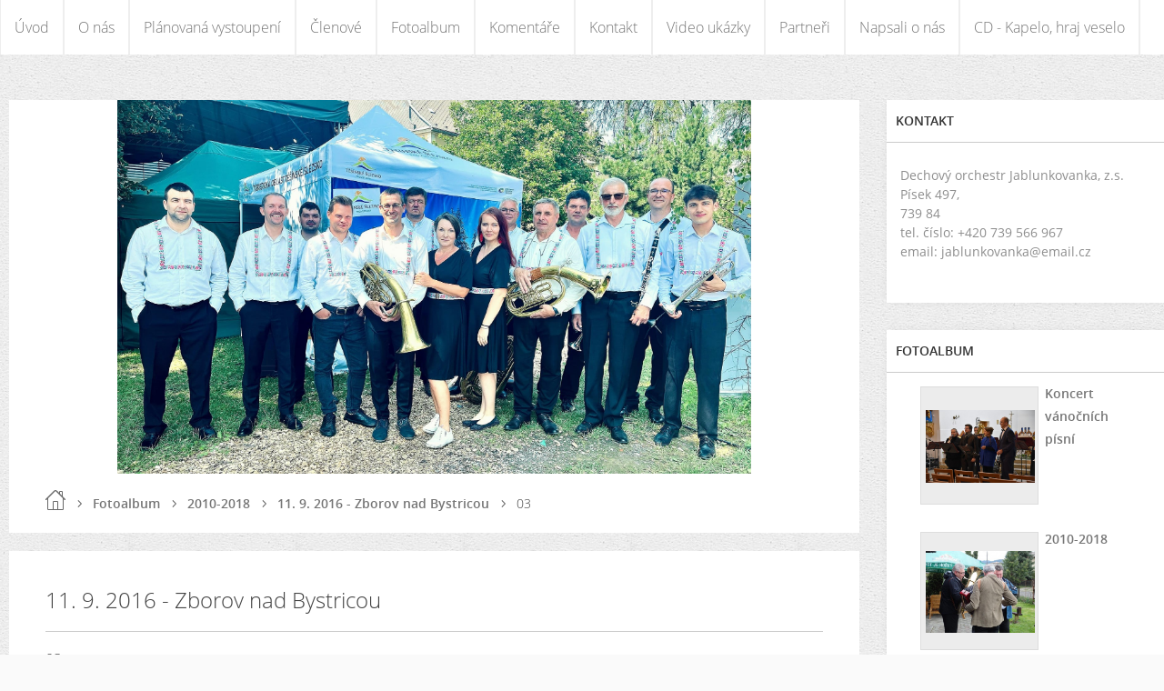

--- FILE ---
content_type: text/html; charset=UTF-8
request_url: https://www.jablunkovanka.cz/fotoalbum/2010-2018/11.-9.-2016---zborov-nad-bystricou/03.html
body_size: 5789
content:
<?xml version="1.0" encoding="utf-8"?>
<!DOCTYPE html PUBLIC "-//W3C//DTD XHTML 1.0 Transitional//EN" "http://www.w3.org/TR/xhtml1/DTD/xhtml1-transitional.dtd">
<html lang="cs" xml:lang="cs" xmlns="http://www.w3.org/1999/xhtml" xmlns:fb="http://ogp.me/ns/fb#">

      <head>

        <meta http-equiv="content-type" content="text/html; charset=utf-8" />
        <meta name="description" content="Stránky dechového orchestru Jablunkovanka." />
        <meta name="keywords" content="dechovka,Jablunkovanka,Jablunkov" />
        <meta name="robots" content="all,follow" />
        <meta name="author" content="www.jablunkovanka.cz" />
        <meta name="viewport" content="width=device-width,initial-scale=1">
        
        <title>
            www.jablunkovanka.cz - Fotoalbum - 2010-2018 - 11. 9. 2016 - Zborov nad Bystricou - 03
        </title>
        <link rel="stylesheet" href="https://s3a.estranky.cz/css/d1000000340.css?nc=812351056" type="text/css" /><style type="text/css">#header .inner_frame {
background-image: url('/img/ulogo.42.jpeg');
}</style>
<link rel="stylesheet" href="//code.jquery.com/ui/1.12.1/themes/base/jquery-ui.css">
<script src="//code.jquery.com/jquery-1.12.4.js"></script>
<script src="//code.jquery.com/ui/1.12.1/jquery-ui.js"></script>
<script type="text/javascript" src="https://s3c.estranky.cz/js/ui.js?nc=1" id="index_script" ></script><meta property="og:title" content="03" />
<meta property="og:type" content="article" />
<meta property="og:url" content="https://www.jablunkovanka.cz/fotoalbum/2010-2018/11.-9.-2016---zborov-nad-bystricou/03.html" />
<meta property="og:image" content="https://www.jablunkovanka.cz/img/tiny/1631.jpg" />
<meta property="og:site_name" content="https://www.jablunkovanka.cz" />
<meta property="og:description" content="" />
			<script type="text/javascript">
				dataLayer = [{
					'subscription': 'true',
				}];
			</script>
			
    </head>
    <body class=" contact-active">
        <div class="bg"></div>
        <!-- Wrapping the whole page, may have fixed or fluid width -->
        <div id="whole-page">

            

            <!-- Because of the matter of accessibility (text browsers,
            voice readers) we include a link leading to the page content and
            navigation } you'll probably want to hide them using display: none
            in your stylesheet -->

            <a href="#articles" class="accessibility-links">Jdi na obsah</a>
            <a href="#navigation" class="accessibility-links">Jdi na menu</a>

            <!-- We'll fill the document using horizontal rules thus separating
            the logical chunks of the document apart -->
            <hr />

            

			<!-- block for skyscraper and rectangle  -->
            <div id="sticky-box">
                <div id="sky-scraper-block">
                    
                    
                </div>
            </div>
            <!-- block for skyscraper and rectangle  -->

            <!-- Wrapping the document's visible part -->
            
            <!-- Hamburger icon -->
            <button type="button" class="menu-toggle" onclick="menuToggle()" id="menu-toggle">
            	<span></span>
            	<span></span>
            	<span></span>
            </button>
            
            <!-- Such navigation allows both horizontal and vertical rendering -->
<div id="navigation">
    <div class="inner_frame">
        <h2>Menu
            <span id="nav-decoration" class="decoration"></span>
        </h2>
        <nav>
            <menu class="menu-type-standard">
                <li class="">
  <a href="/">Úvod</a>
     
</li>
<li class="">
  <a href="/clanky/o-nas.html">O nás</a>
     
</li>
<li class="">
  <a href="/clanky/planovana-vystoupeni.html">Plánovaná vystoupení</a>
     
</li>
<li class="">
  <a href="/clanky/clenove.html">Členové</a>
     
</li>
<li class="">
  <a href="/fotoalbum/">Fotoalbum</a>
     
</li>
<li class="">
  <a href="/clanky/komentare.html">Komentáře</a>
     
</li>
<li class="">
  <a href="/clanky/kontakt/">Kontakt</a>
     
</li>
<li class="">
  <a href="/clanky/video-ukazky.html">Video ukázky</a>
     
</li>
<li class="">
  <a href="/clanky/partneri.html">Partneři</a>
     
</li>
<li class="">
  <a href="/clanky/napsali-o-nas.html">Napsali o nás</a>
     
</li>
<li class="">
  <a href="/clanky/cd---kapelo--hraj-veselo.html">CD - Kapelo, hraj veselo</a>
     
</li>

            </menu>
        </nav>
        <div id="clear6" class="clear">
          &nbsp;
        </div>
    </div>
</div>
<!-- menu ending -->

            
            <div id="document">
                <div id="in-document">

                    <!-- body of the page -->
                    <div id="body">
                        <div id="in-body">

                            <!-- main page content -->
                            <div id="content">
                                <!-- header -->
  <div id="header">
      <div class="title-mobile">
            <h1 class="head-right">
  <a href="https://www.jablunkovanka.cz/" title="" style="color: ffffff;"></a>
  <span title="">
  </span>
</h1>
      </div>
     <div class="inner_frame">
        <!-- This construction allows easy image replacement -->
          <div class="title-desktop">
           <h1 class="head-right">
  <a href="https://www.jablunkovanka.cz/" title="" style="color: ffffff;"></a>
  <span title="">
  </span>
</h1>
          </div>
        <div id="header-decoration" class="decoration">
        </div>
     </div>
  </div>
<!-- /header -->

                                <!-- Breadcrumb navigation -->
<div id="breadcrumb-nav">
  <a href="/">Úvod</a> <div></div><a href="/fotoalbum/">Fotoalbum</a> <div></div><a href="/fotoalbum/2010-2018/">2010-2018</a> <div></div><a href="/fotoalbum/2010-2018/11.-9.-2016---zborov-nad-bystricou/">11. 9. 2016 - Zborov nad Bystricou</a> <div></div><span>03</span>
</div>
<hr />

                                <script language="JavaScript" type="text/javascript">
  <!--
    index_setCookieData('index_curr_photo', 1631);
  //-->
</script>

<div id="slide">
  <h2>11. 9. 2016 - Zborov nad Bystricou</h2>
  <div id="click">
    <h3 id="photo_curr_title">03</h3>
    <div class="slide-img">
      <a href="/fotoalbum/2010-2018/11.-9.-2016---zborov-nad-bystricou/02.html" class="previous-photo"  id="photo_prev_a" title="předchozí fotka"><span>&laquo;</span></a>  <!-- previous photo -->

      <a href="/fotoalbum/2010-2018/11.-9.-2016---zborov-nad-bystricou/03.-.html" class="actual-photo" onclick="return index_photo_open(this,'_fullsize');" id="photo_curr_a"><img src="/img/mid/1631/03.jpg" alt=""   id="photo_curr_img" /></a>   <!-- actual shown photo -->

      <a href="/fotoalbum/2010-2018/11.-9.-2016---zborov-nad-bystricou/04.html" class="next-photo"  id="photo_next_a" title="další fotka"><span>&raquo;</span></a>  <!-- next photo -->

      <br /> <!-- clear -->
    </div>
    <p id="photo_curr_comment">
      
    </p>
    <div class="fb-like" data-href="https://www.jablunkovanka.cz/fotoalbum/2010-2018/11.-9.-2016---zborov-nad-bystricou/03.html" data-layout="standard" data-show-faces="true" data-action="like" data-share="false" data-colorscheme="light"></div>
  </div>
  <div class="slidebar">
  <a href="/fotoalbum/2010-2018/11.-9.-2016---zborov-nad-bystricou/01.html" onclick="return index_photo_show(0);" title="01">
    <img src="/img/tiny/1629.jpg" width="75" height="56" alt="01" /></a>
<a href="/fotoalbum/2010-2018/11.-9.-2016---zborov-nad-bystricou/02.html" onclick="return index_photo_show(1);" title="02">
    <img src="/img/tiny/1630.jpg" width="56" height="75" alt="02" /></a>
<a href="/fotoalbum/2010-2018/11.-9.-2016---zborov-nad-bystricou/03.html" onclick="return index_photo_show(2);" title="03">
    <img src="/img/tiny/1631.jpg" width="75" height="56" alt="03" /></a>
<a href="/fotoalbum/2010-2018/11.-9.-2016---zborov-nad-bystricou/04.html" onclick="return index_photo_show(3);" title="04">
    <img src="/img/tiny/1632.jpg" width="75" height="56" alt="04" /></a>
<a href="/fotoalbum/2010-2018/11.-9.-2016---zborov-nad-bystricou/05.html" onclick="return index_photo_show(4);" title="05">
    <img src="/img/tiny/1633.jpg" width="75" height="56" alt="05" /></a>
<a href="/fotoalbum/2010-2018/11.-9.-2016---zborov-nad-bystricou/06.html" onclick="return index_photo_show(5);" title="06">
    <img src="/img/tiny/1634.jpg" width="75" height="56" alt="06" /></a>
<a href="/fotoalbum/2010-2018/11.-9.-2016---zborov-nad-bystricou/07.html" onclick="return index_photo_show(6);" title="07">
    <img src="/img/tiny/1635.jpg" width="75" height="56" alt="07" /></a>
<a href="/fotoalbum/2010-2018/11.-9.-2016---zborov-nad-bystricou/08.html" onclick="return index_photo_show(7);" title="08">
    <img src="/img/tiny/1636.jpg" width="56" height="75" alt="08" /></a>
<a href="/fotoalbum/2010-2018/11.-9.-2016---zborov-nad-bystricou/09.html" onclick="return index_photo_show(8);" title="09">
    <img src="/img/tiny/1637.jpg" width="56" height="75" alt="09" /></a>
<a href="/fotoalbum/2010-2018/11.-9.-2016---zborov-nad-bystricou/10.html" onclick="return index_photo_show(9);" title="10">
    <img src="/img/tiny/1638.jpg" width="75" height="56" alt="10" /></a>
<a href="/fotoalbum/2010-2018/11.-9.-2016---zborov-nad-bystricou/11.html" onclick="return index_photo_show(10);" title="11">
    <img src="/img/tiny/1639.jpg" width="75" height="56" alt="11" /></a>
<a href="/fotoalbum/2010-2018/11.-9.-2016---zborov-nad-bystricou/12.html" onclick="return index_photo_show(11);" title="12">
    <img src="/img/tiny/1640.jpg" width="56" height="75" alt="12" /></a>
<a href="/fotoalbum/2010-2018/11.-9.-2016---zborov-nad-bystricou/13.html" onclick="return index_photo_show(12);" title="13">
    <img src="/img/tiny/1641.jpg" width="75" height="56" alt="13" /></a>
<a href="/fotoalbum/2010-2018/11.-9.-2016---zborov-nad-bystricou/14.html" onclick="return index_photo_show(13);" title="14">
    <img src="/img/tiny/1642.jpg" width="75" height="56" alt="14" /></a>
<a href="/fotoalbum/2010-2018/11.-9.-2016---zborov-nad-bystricou/15.html" onclick="return index_photo_show(14);" title="15">
    <img src="/img/tiny/1643.jpg" width="75" height="56" alt="15" /></a>
<a href="/fotoalbum/2010-2018/11.-9.-2016---zborov-nad-bystricou/16.html" onclick="return index_photo_show(15);" title="16">
    <img src="/img/tiny/1644.jpg" width="75" height="56" alt="16" /></a>
<a href="/fotoalbum/2010-2018/11.-9.-2016---zborov-nad-bystricou/17.html" onclick="return index_photo_show(16);" title="17">
    <img src="/img/tiny/1645.jpg" width="75" height="56" alt="17" /></a>
<a href="/fotoalbum/2010-2018/11.-9.-2016---zborov-nad-bystricou/18.html" onclick="return index_photo_show(17);" title="18">
    <img src="/img/tiny/1646.jpg" width="75" height="56" alt="18" /></a>
<a href="/fotoalbum/2010-2018/11.-9.-2016---zborov-nad-bystricou/19.html" onclick="return index_photo_show(18);" title="19">
    <img src="/img/tiny/1647.jpg" width="75" height="56" alt="19" /></a>
<a href="/fotoalbum/2010-2018/11.-9.-2016---zborov-nad-bystricou/20.html" onclick="return index_photo_show(19);" title="20">
    <img src="/img/tiny/1648.jpg" width="75" height="56" alt="20" /></a>

</div>
<script type="text/javascript">
  <!--
    var index_ss_type = "full";
    var index_photo_data = new Array();
    var index_photo_currentid = 2;
//    var current_photo_a = "<!--/ u_c_p_nfull_curr_href /-->";
//    var current_photo_src = "<!--/ u_c_p_nfull_curr_src /-->";

    index_photo_data[0] = new Array();
index_photo_data[0]["src"] = "/img/mid/1629/01.jpg";
index_photo_data[0]["href"] = "/fotoalbum/2010-2018/11.-9.-2016---zborov-nad-bystricou/01.-.html";
index_photo_data[0]["title"] = "01";
index_photo_data[0]["comment"] = "";
index_photo_data[1] = new Array();
index_photo_data[1]["src"] = "/img/mid/1630/02.jpg";
index_photo_data[1]["href"] = "/fotoalbum/2010-2018/11.-9.-2016---zborov-nad-bystricou/02.-.html";
index_photo_data[1]["title"] = "02";
index_photo_data[1]["comment"] = "";
index_photo_data[2] = new Array();
index_photo_data[2]["src"] = "/img/mid/1631/03.jpg";
index_photo_data[2]["href"] = "/fotoalbum/2010-2018/11.-9.-2016---zborov-nad-bystricou/03.-.html";
index_photo_data[2]["title"] = "03";
index_photo_data[2]["comment"] = "";
index_photo_data[3] = new Array();
index_photo_data[3]["src"] = "/img/mid/1632/04.jpg";
index_photo_data[3]["href"] = "/fotoalbum/2010-2018/11.-9.-2016---zborov-nad-bystricou/04.-.html";
index_photo_data[3]["title"] = "04";
index_photo_data[3]["comment"] = "";
index_photo_data[4] = new Array();
index_photo_data[4]["src"] = "/img/mid/1633/05.jpg";
index_photo_data[4]["href"] = "/fotoalbum/2010-2018/11.-9.-2016---zborov-nad-bystricou/05.-.html";
index_photo_data[4]["title"] = "05";
index_photo_data[4]["comment"] = "";
index_photo_data[5] = new Array();
index_photo_data[5]["src"] = "/img/mid/1634/06.jpg";
index_photo_data[5]["href"] = "/fotoalbum/2010-2018/11.-9.-2016---zborov-nad-bystricou/06.-.html";
index_photo_data[5]["title"] = "06";
index_photo_data[5]["comment"] = "";
index_photo_data[6] = new Array();
index_photo_data[6]["src"] = "/img/mid/1635/07.jpg";
index_photo_data[6]["href"] = "/fotoalbum/2010-2018/11.-9.-2016---zborov-nad-bystricou/07.-.html";
index_photo_data[6]["title"] = "07";
index_photo_data[6]["comment"] = "";
index_photo_data[7] = new Array();
index_photo_data[7]["src"] = "/img/mid/1636/08.jpg";
index_photo_data[7]["href"] = "/fotoalbum/2010-2018/11.-9.-2016---zborov-nad-bystricou/08.-.html";
index_photo_data[7]["title"] = "08";
index_photo_data[7]["comment"] = "";
index_photo_data[8] = new Array();
index_photo_data[8]["src"] = "/img/mid/1637/09.jpg";
index_photo_data[8]["href"] = "/fotoalbum/2010-2018/11.-9.-2016---zborov-nad-bystricou/09.-.html";
index_photo_data[8]["title"] = "09";
index_photo_data[8]["comment"] = "";
index_photo_data[9] = new Array();
index_photo_data[9]["src"] = "/img/mid/1638/10.jpg";
index_photo_data[9]["href"] = "/fotoalbum/2010-2018/11.-9.-2016---zborov-nad-bystricou/10.-.html";
index_photo_data[9]["title"] = "10";
index_photo_data[9]["comment"] = "";
index_photo_data[10] = new Array();
index_photo_data[10]["src"] = "/img/mid/1639/11.jpg";
index_photo_data[10]["href"] = "/fotoalbum/2010-2018/11.-9.-2016---zborov-nad-bystricou/11.-.html";
index_photo_data[10]["title"] = "11";
index_photo_data[10]["comment"] = "";
index_photo_data[11] = new Array();
index_photo_data[11]["src"] = "/img/mid/1640/12.jpg";
index_photo_data[11]["href"] = "/fotoalbum/2010-2018/11.-9.-2016---zborov-nad-bystricou/12.-.html";
index_photo_data[11]["title"] = "12";
index_photo_data[11]["comment"] = "";
index_photo_data[12] = new Array();
index_photo_data[12]["src"] = "/img/mid/1641/13.jpg";
index_photo_data[12]["href"] = "/fotoalbum/2010-2018/11.-9.-2016---zborov-nad-bystricou/13.-.html";
index_photo_data[12]["title"] = "13";
index_photo_data[12]["comment"] = "";
index_photo_data[13] = new Array();
index_photo_data[13]["src"] = "/img/mid/1642/14.jpg";
index_photo_data[13]["href"] = "/fotoalbum/2010-2018/11.-9.-2016---zborov-nad-bystricou/14.-.html";
index_photo_data[13]["title"] = "14";
index_photo_data[13]["comment"] = "";
index_photo_data[14] = new Array();
index_photo_data[14]["src"] = "/img/mid/1643/15.jpg";
index_photo_data[14]["href"] = "/fotoalbum/2010-2018/11.-9.-2016---zborov-nad-bystricou/15.-.html";
index_photo_data[14]["title"] = "15";
index_photo_data[14]["comment"] = "";
index_photo_data[15] = new Array();
index_photo_data[15]["src"] = "/img/mid/1644/16.jpg";
index_photo_data[15]["href"] = "/fotoalbum/2010-2018/11.-9.-2016---zborov-nad-bystricou/16.-.html";
index_photo_data[15]["title"] = "16";
index_photo_data[15]["comment"] = "";
index_photo_data[16] = new Array();
index_photo_data[16]["src"] = "/img/mid/1645/17.jpg";
index_photo_data[16]["href"] = "/fotoalbum/2010-2018/11.-9.-2016---zborov-nad-bystricou/17.-.html";
index_photo_data[16]["title"] = "17";
index_photo_data[16]["comment"] = "";
index_photo_data[17] = new Array();
index_photo_data[17]["src"] = "/img/mid/1646/18.jpg";
index_photo_data[17]["href"] = "/fotoalbum/2010-2018/11.-9.-2016---zborov-nad-bystricou/18.-.html";
index_photo_data[17]["title"] = "18";
index_photo_data[17]["comment"] = "";
index_photo_data[18] = new Array();
index_photo_data[18]["src"] = "/img/mid/1647/19.jpg";
index_photo_data[18]["href"] = "/fotoalbum/2010-2018/11.-9.-2016---zborov-nad-bystricou/19.-.html";
index_photo_data[18]["title"] = "19";
index_photo_data[18]["comment"] = "";
index_photo_data[19] = new Array();
index_photo_data[19]["src"] = "/img/mid/1648/20.jpg";
index_photo_data[19]["href"] = "/fotoalbum/2010-2018/11.-9.-2016---zborov-nad-bystricou/20.-.html";
index_photo_data[19]["title"] = "20";
index_photo_data[19]["comment"] = "";

  //-->
</script>

 
  <div class="slidenav">
    <div class="back" id="photo_prev_div">
      <a href="/fotoalbum/2010-2018/11.-9.-2016---zborov-nad-bystricou/02.html" id="photo_ns_prev_a">&larr; Předchozí</a>

    </div>
    <div class="forward" id="photo_next_div">
      <a href="/fotoalbum/2010-2018/11.-9.-2016---zborov-nad-bystricou/04.html" id="photo_ns_next_a">Další &rarr;</a>

    </div>
    <a href="/fotoalbum/2010-2018/11.-9.-2016---zborov-nad-bystricou/">Zpět do složky</a>
    <br />
  </div>
  
  <script type="text/javascript">
    <!--
      index_photo_init ();
    //-->
  </script>
</div>

                            </div>
                            
                            <div id="nav-column">

                                <div id="clear2" class="clear">
                                    &nbsp;
                                </div>
                                <hr />

                                <!-- Side column left/right -->
                                <div class="column">

                                    <!-- Inner column -->
                                    <div class="inner_frame inner-column">
                                        
                                        <!-- Contact -->
  <div id="contact-nav" class="section">
    <h2>Kontakt
      <span id="contact-nav-decoration" class="decoration">
      </span></h2>
    <div class="inner_frame">
      <address>
        <p class="contact_adress">Dechový  orchestr Jablunkovanka, z.s.<br />
Písek 497, <br />
739 84 <br />
tel. číslo: +420 739 566 967<br />
email: jablunkovanka@email.cz<br />
<br />
</p><p class="contact_phone"></p>
      </address>
    </div>
  </div>
<!-- /Contact -->

                                        
                                        
                                        
                                        
                                        <!-- Photo album -->
  <div id="photo-album-nav" class="section">
    <h2>Fotoalbum
      <span id="photo-album-decoration" class="decoration">
      </span></h2>
    <div class="inner_frame">
      <ul>
        <li class="first ">
    <div class="photo-wrap">
  <div>
    <a href="/fotoalbum/koncert-vanocnich-pisni/">
      <img src="/img/mid/2376/271663010_3074157339523650_3847921063629113164_n.jpg" alt="" width="75" height="50" /></a>
    <br />
  </div>
</div>
<a href="/fotoalbum/koncert-vanocnich-pisni/">
        Koncert vánočních písní</a></li>
<li class="">
    <div class="photo-wrap">
  <div>
    <a href="/fotoalbum/2010-2018/">
      <img src="/img/mid/1145/01.jpg" alt="" width="75" height="56" /></a>
    <br />
  </div>
</div>
<a href="/fotoalbum/2010-2018/">
        2010-2018</a></li>
<li class="last ">
    <div class="photo-wrap">
  <div>
    <a href="/fotoalbum/clenove/">
      <img src="/img/mid/1171/jablunkovanka-2015.jpg" alt="" width="75" height="50" /></a>
    <br />
  </div>
</div>
<a href="/fotoalbum/clenove/">
        Členové</a></li>

      </ul>
    </div>
  </div>
<!-- /Photo album -->
<hr />

                                        <!-- Last photo -->
<div id="last-photo" class="section">
    <h2>Poslední fotografie
        <span id="last-photo-decoration" class="decoration">
        </span></h2>
    <div class="inner_frame">
        <div class="inner_wrap">
            <div class="wrap-of-wrap">
                <div class="wrap-of-photo">
                    <a href="/fotoalbum/">
                        <img src="/img/mid/2386/jablunkovanka.jpg" alt="jablunkovanka" width="75" height="44" /></a>
                </div>
            </div>
            <span>
                <a href="/fotoalbum/">Fotoalbum</a>
            </span>
        </div>
    </div>
</div>
<!-- /Last photo -->
<hr />

                                        
                                        <div id="fb-likebox-feed" class="section">
    <h2>Facebook <span class="decoration fb-code"></span></h2>
    <div class="inner_frame" id="fb-likebox-feed_div">
        <div id="fb_likebox_width">
            <div class="fb-page" data-href="https://www.facebook.com/jablunkovanka.cz" data-tabs="timeline" data-small-header="false" data-adapt-container-width="true" data-hide-cover="false" data-show-facepile="true">
                <blockquote cite="https://www.facebook.com/jablunkovanka.cz" class="fb-xfbml-parse-ignore">
                    <a href="https://www.facebook.com/jablunkovanka.cz">jablunkovanka.cz</a>
                </blockquote>
            </div>
        </div>
    </div>
</div>
                                        
                                        
                                        
                                        
                                        
                                        
                                        
                                        <!-- Stats -->
  <div id="stats" class="section">
    <h2>Statistiky
      <span id="stats-decoration" class="decoration">
      </span></h2>
    <div class="inner_frame">
      <!-- Keeping in mind people with disabilities (summary, caption) as well as worshipers of semantic web -->
      <table summary="Statistiky">

        <tfoot>
          <tr>
            <th scope="row">Online:</th>
            <td>6</td>
          </tr>
        </tfoot>

        <tbody>
          <tr>
            <th scope="row">Celkem:</th>
            <td>1292313</td>
          </tr>
          <tr>
            <th scope="row">Měsíc:</th>
            <td>30590</td>
          </tr>
          <tr>
            <th scope="row">Den:</th>
            <td>782</td>
          </tr>
        </tbody>
      </table>
    </div>
  </div>
<!-- Stats -->
<hr />
                                    </div>
                                    <!-- /Inner column -->

                                    <div id="clear4" class="clear">
                                        &nbsp;
                                    </div>

                                </div>
                                <!-- konci first column -->
                            </div>

                            <div id="clear3" class="clear">
                                &nbsp;
                            </div>
                            <hr />

                            <!-- /main page content -->
                        </div>
                    </div>
                    <!-- /body -->

                    <div id="clear5" class="clear">
                        &nbsp;
                    </div>
                    <hr />

                    <div id="clear7" class="clear">
                        &nbsp;
                    </div>

                </div>
            </div>
                            <!-- Footer -->
                <div id="footer">
                    <div class="inner_frame">
                        <p>
                            &copy; 2026 eStránky.cz <span class="hide">|</span> <a class="promolink promolink-paid" href="//www.estranky.cz/" title="Tvorba webových stránek zdarma, jednoduše a do 5 minut."><strong>Tvorba webových stránek</strong></a> 
                            
                            
                            
                            
                            
                            
                        </p>
                        
                        
                    </div>
                </div>
                <!-- /Footer -->


            
            <!-- block for board position-->
        </div>
        <div id="fb-root"></div>
<script async defer src="https://connect.facebook.net/cs_CZ/sdk.js#xfbml=1&version=v3.2&appId=979412989240140&autoLogAppEvents=1"></script><!-- NO GEMIUS -->
    </body>
</html>